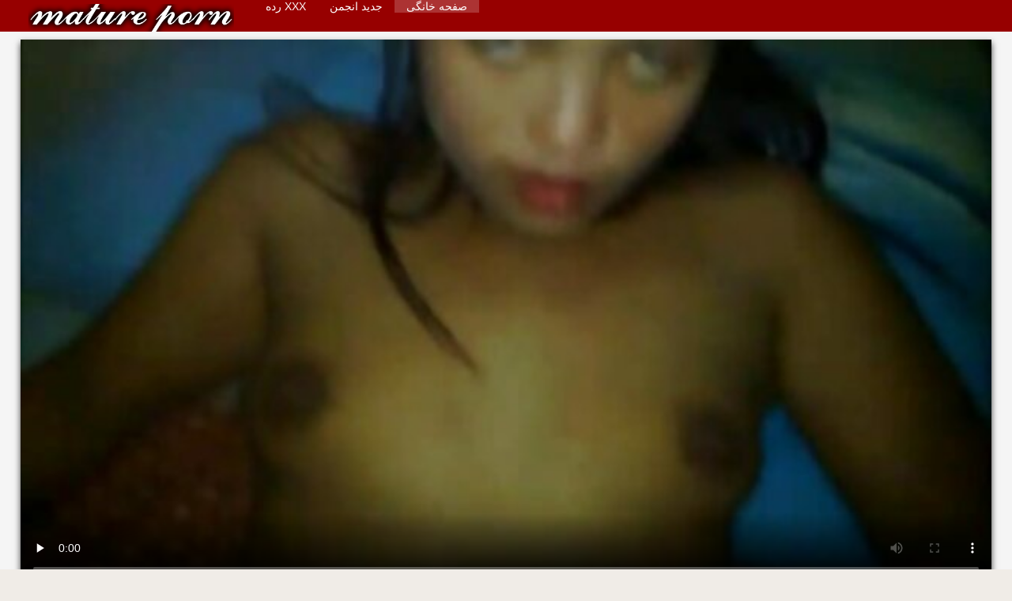

--- FILE ---
content_type: text/html; charset=UTF-8
request_url: https://fa.maturewomennudepics.net/video/134/%DB%8C%DA%A9-%D8%AF%D8%A7%D9%86%D9%84%D9%88%D8%AF%D9%81%DB%8C%D9%84%D9%85-%D8%B3%D9%88%D9%BE%D8%B1%D8%A8%DA%A9%D9%86-%D8%A8%DA%A9%D9%86-%D8%AE%D8%A7%D8%B1%D8%AC%DB%8C-%D8%B6%D8%B1%D8%A8%D9%87-%D8%AE%D8%B4%D9%86-%D8%A7%D8%B2-%DA%AF%D9%84%D9%81
body_size: 9187
content:
<!DOCTYPE html>
<html lang="fa" dir="rtl">
<head>
    <meta http-equiv="Content-Language" content="fa" />
     <link rel="canonical" href="https://fa.maturewomennudepics.net/video/134/یک-دانلودفیلم-سوپربکن-بکن-خارجی-ضربه-خشن-از-گلف/"/>

    <meta http-equiv="Content-Type" content="text/html; charset=utf-8" />
    <meta name="viewport" content="width=device-width, initial-scale=1.0">
    <meta http-equiv="X-UA-Compatible" content="IE=edge" />
    <meta name="description" content="کیفیت hd  برای برخی از بازدیدهای خشن با کیفیت ، فیلم های پورنو گلف را از دانلودفیلم سوپربکن بکن خارجی گروه blowjob و اسپرم تماشا کنید."/>
        <title>یک دانلودفیلم سوپربکن بکن خارجی ضربه خشن از گلف</title>
    <link href="https://fa.maturewomennudepics.net/files/style.css" rel="stylesheet" type="text/css"/>
    <link rel="shortcut icon" href="https://fa.maturewomennudepics.net/files/favicon.ico" />
    
    <link href='https://fa.maturewomennudepics.net/files/css.css' rel='stylesheet' type='text/css'>
    
<base target="_blank">
<meta name="author" content="https://fa.maturewomennudepics.net" />
    <meta name="robots" content="ALL" />
    <meta name="revisit-after" content="1 day" />
    <style>
        #list_categories_categories_list .box{
            overflow:hidden;
        }
        .mobile{
            display:none;
        }
        @media screen and (max-width: 768px) {
            .mobile{
                display:block;
            }
        }
        .hidden-umenu{
            display:none;
        }
        @media screen and (max-width:770px) {
            .cat_description {
                display: none !important;
            }
        }

        #logo,
        .logo {
            -webkit-background-size:cover;
            background-size:cover;
            background-position:center;
            margin-top: 5px;
        }

        @media screen and (max-width: 950px) {
            #logo,
            .logo {
                width:60%;
            }
        }

        @media screen and (max-width: 375px) {
            #logo,
            .logo {
                width:100%;
            }
        }
        .body{font: Arial !important;}
    .content.fullwidth{
    position:relative;
}
#content,
#footer,
#menu,
.header_holder {
    width: 96%;
    max-width: 1600px
}
.header .holder::after,
.header_holder::after {
    content: "";
    display: block;
    clear: both
}
div#content {
    margin: 10px auto 0
}
@media screen and (max-width: 767px) {
    div#content {
        padding-left:10px;
        padding-right:10px;
        width:auto !important;
    }
}
@media (max-width:920px) and (min-width:471px) {
    .related_video,
    .video_block {
        margin: 0 2% 2% 0!important;
        width: 48.5%!important
    }
    .list-categories .item{
        margin: 0 2% 2% 0!important;
        width: 46.9%!important;    
    }
    #content {
        width: 100%!important
    }
    .small_fav_add {
        display: none!important
    }
    .related_video:nth-child(3n),
    .video_block:nth-child(3n) {
        margin-right: 2%!important
    }
    .related_video:nth-child(2n),
    .video_block:nth-child(2n) {
        margin-right: 0!important
    }
    .bottom_cats{
        column-count: 2;
        -moz-column-count: 2;
        -webkit-column-count: 2;
    }
}
#content {
    position: relative
}
.close-menu::after {
    content: 'Г—';
    font: 32px arial, sans-serif;
    vertical-align: bottom;
}
    </style>
</head>

<body style="font: 14px Arial, Helvetica, sans-serif;"><header role="banner">
    <div id="header">
        <div class="header_holder">
            <div id="logo" class="logo">
                <a href="https://fa.maturewomennudepics.net/" target="_self">دانلودفیلم سوپر سکسی </a>
            </div>
            <nav role="navigation"><div id="top-menu">
                <ul>
                    <li>
                        <a class="current" href="https://fa.maturewomennudepics.net/" target="_self" style="font: 14px Arial, Helvetica, sans-serif;">صفحه خانگی </a>
                    </li>
                    <li>
                        <a href="https://fa.maturewomennudepics.net/newporno.html" target="_self" style="font: 14px Arial, Helvetica, sans-serif;">جدید انجمن </a>
                    </li>
                    <li>
                        <a href="https://fa.maturewomennudepics.net/categoryall.html" target="_self" style="font: 14px Arial, Helvetica, sans-serif;">XXX رده </a>
                    </li>


                </ul>
            </div>
            </nav><div class="clear"></div>
        </div>
    </div>
    <div class="dashboard-outer">
        <div class="dashboard-fade"></div>
        <div class="dashboard"></div>
    </div>
    <div class="ad_300_500">
    </div>
    
    </header><div id="content">

<main role="main"><div class="content" itemscope itemprop="VideoObject" itemtype="https://schema.org/VideoObject">
	<div class="video_cols">
		<div class="col_video">
			    <div>
              <div class="player">
            <span itemprop="thumbnail">
</span>
<meta itemprop="uploadDate" content="2021-01-22 00:41:39" />
<meta itemprop="duration" content="07:12" />
<meta itemprop="contentUrl" content="https://vs9.videosrc.net/s/a/a8/a82e10c6bcde469e28f23fabf7366924.mp4?md5=4EyAc6DE2fqAAszI1w82xw&expires=1769410507" />
<meta itemprop="thumbnailUrl" content="https://fa.maturewomennudepics.net/media/thumbs/4/v00134.webp?1611276099" />


<video preload="none" controls poster="https://fa.maturewomennudepics.net/media/thumbs/4/v00134.jpg?1611276099" style="top: 0; left: 0; width: 100%; height: 100%; background-color: #000;"><source src="https://vs9.videosrc.net/s/a/a8/a82e10c6bcde469e28f23fabf7366924.mp4?md5=4EyAc6DE2fqAAszI1w82xw&expires=1769410507" type="video/mp4"/> </video>

        		        	        </div>
        <div>
                                                                
            <h1 itemprop="name">یک دانلودفیلم سوپربکن بکن خارجی ضربه خشن از گلف</h1>
        </div>
        <div class="video_extras" itemprop="interactionStatistic" itemtype="https://schema.org/InteractionCounter" itemscope>
         <meta itemprop="userInteractionCount" content="4177" />
         <meta itemprop="interactionType" itemtype="https://schema.org/WatchAction" />
            <div class="video-views video-bubble">داغ پورنو نمایش ها:  <span class="red_cir">4177</span></div>
                <div class="clear"></div>
            </div>

			<div class="video-categories">
                    <div class="category-label" style="font: 14px Arial, Helvetica, sans-serif;">بخش از این پورنو </div> 
					<a href="/category/asian/" style="font: 14px Arial, Helvetica, sans-serif;">آسیایی جنسیت</a>, <a href="/category/amateur/" style="font: 14px Arial, Helvetica, sans-serif;">تازه کار</a>, <a href="/category/thai/" style="font: 14px Arial, Helvetica, sans-serif;">تایلندی</a>, <a href="/category/facials/" style="font: 14px Arial, Helvetica, sans-serif;">سکسی فیشال</a>, 
					<a href="/tag/61/" style="font: 14px Arial, Helvetica, sans-serif;">دانلودفیلم سوپربکن بکن خارجی</a>, 
                                        <div class="clear"></div>
                </div>
            
                       <div class="clear"></div>
                          <div style="font: 14px Arial, Helvetica, sans-serif;" itemprop="description">برای برخی از بازدیدهای خشن با کیفیت ، فیلم های پورنو گلف را از دانلودفیلم سوپربکن بکن خارجی گروه blowjob و اسپرم تماشا کنید.</div>
            

                    </div>
    </div>

		</div>
		<div class="col_ad videos-holder">
										
					</div>
		<div class="clear"></div>
	</div>
	<div class="related">
	<style>
	.related .r-head{
		color: #ffffff;
		background: #900000;
		padding: 10px 15px;
		border-radius: 5px;
		display:inline-block;
		margin:0 0 5px;
		font-size: 17px;
	}

</style>
<div class="content fullwidth">
													

            <div class="r-head">کلیپ های فیلم مشابه </div>
            	            	            	            <div class="clear"></div>
            
                        <div class="clear"></div>
            <div id="video-content">
                <div class="blocks_videos videos-holder">
	                	                    <ul class="videos_ul">
<li class="video_block">
			                        		                            <a class="image" href="/video/3018/%D8%A7%D8%B1%DA%AF%D8%A7%D8%B3%D9%85-%D8%A7%D8%B1%D8%BA%D9%88%D8%A7%D9%86%DB%8C-%D8%AF%D8%A7%D9%86%D9%84%D9%88%D8%AF%D9%81%DB%8C%D9%84%D9%85-%D8%B3%D9%88%D9%BE%D8%B1%D8%B1%D9%88%D8%B3%DB%8C-%D8%B3%D9%81%DB%8C%D8%AF-%D8%AA%D8%A7%D8%B1%D8%A7/" title="ارگاسم ارغوانی دانلودفیلم سوپرروسی سفید تارا" >
			                            <span class="video_image image-holder">
				                            <img class="thumb" src="https://fa.maturewomennudepics.net/media/thumbs/8/v03018.jpg?1613784969" alt="ارگاسم ارغوانی دانلودفیلم سوپرروسی سفید تارا" width="640" height="360"/>
			                            </span> 
			                            <p> ارگاسم ارغوانی دانلودفیلم سوپرروسی سفید تارا </p>
		                           
		                            <!--noindex-->
		                            <span class="duration">01:08</span>
		                            		                            		                            		                            <!--/noindex-->
		                            <span class="th-loader"></span> </a>
		                        </li><li class="video_block">
			                        		                            <a class="image" href="/video/8232/-%D8%AF%D8%A7%D9%86%D9%84%D9%88%D8%AF%D9%81%DB%8C%D9%84%D9%85-%D8%B3%D9%88%D9%BE%D8%B1-%D8%AF%D8%A7%D8%B3%D8%AA%D8%A7%D9%86%DB%8C-%D8%A8%D9%87%D8%AA%D8%B1%DB%8C%D9%86-%D9%85%D8%AC%D9%85%D9%88%D8%B9%D9%87-%D8%A7%DA%A9%D8%AA%D8%A8%D8%B1-2014-/" title="- دانلودفیلم سوپر داستانی بهترین مجموعه اکتبر 2014!" >
			                            <span class="video_image image-holder">
				                            <img class="thumb" src="https://fa.maturewomennudepics.net/media/thumbs/2/v08232.jpg?1612141142" alt="- دانلودفیلم سوپر داستانی بهترین مجموعه اکتبر 2014!" width="640" height="360"/>
			                            </span> 
			                            <p> - دانلودفیلم سوپر داستانی بهترین مجموعه اکتبر 2014! </p>
		                           
		                            <!--noindex-->
		                            <span class="duration">02:51</span>
		                            		                            		                            		                            <!--/noindex-->
		                            <span class="th-loader"></span> </a>
		                        </li><li class="video_block">
			                        		                            <a class="image" href="https://fa.maturewomennudepics.net/link.php" title="فیلم اکشن دانلودفیلم سکسی وسوپر جولیا پائس الاغ بسیار بزرگ" >
			                            <span class="video_image image-holder">
				                            <img class="thumb" src="https://fa.maturewomennudepics.net/media/thumbs/7/v08447.jpg?1609984516" alt="فیلم اکشن دانلودفیلم سکسی وسوپر جولیا پائس الاغ بسیار بزرگ" width="640" height="360"/>
			                            </span> 
			                            <p> فیلم اکشن دانلودفیلم سکسی وسوپر جولیا پائس الاغ بسیار بزرگ </p>
		                           
		                            <!--noindex-->
		                            <span class="duration">08:20</span>
		                            		                            		                            		                            <!--/noindex-->
		                            <span class="th-loader"></span> </a>
		                        </li><li class="video_block">
			                        		                            <a class="image" href="/video/2224/%DA%86%D8%B1%D8%A8%DB%8C-%D8%A7%D9%84%D8%A7%D8%BA-%D8%AF%D8%A7%D9%86%D9%84%D9%88%D8%AF%D9%81%DB%8C%D9%84%D9%85-%D8%AF%D8%A7%D8%B3%D8%AA%D8%A7%D9%86%DB%8C-%D8%B3%D9%88%D9%BE%D8%B1-%D8%AA%D8%A7%D8%B2%D9%87-%DA%A9%D8%A7%D8%B1-%D8%B4%D9%84%D8%AE%D8%AA%D9%87-%DA%A9%D9%86%D8%AF%D8%B1%D8%A7-%D9%87%D9%88%D8%B3/" title="چربی الاغ دانلودفیلم داستانی سوپر تازه کار شلخته کندرا هوس" >
			                            <span class="video_image image-holder">
				                            <img class="thumb" src="https://fa.maturewomennudepics.net/media/thumbs/4/v02224.jpg?1609964622" alt="چربی الاغ دانلودفیلم داستانی سوپر تازه کار شلخته کندرا هوس" width="640" height="360"/>
			                            </span> 
			                            <p> چربی الاغ دانلودفیلم داستانی سوپر تازه کار شلخته کندرا هوس </p>
		                           
		                            <!--noindex-->
		                            <span class="duration">08:19</span>
		                            		                            		                            		                            <!--/noindex-->
		                            <span class="th-loader"></span> </a>
		                        </li><li class="video_block">
			                        		                            <a class="image" href="https://fa.maturewomennudepics.net/link.php" title="بی بی سی الاغ تشویق دانلودفیلم سوپر خارجی کننده است" >
			                            <span class="video_image image-holder">
				                            <img class="thumb" src="https://fa.maturewomennudepics.net/media/thumbs/6/v02036.jpg?1613610107" alt="بی بی سی الاغ تشویق دانلودفیلم سوپر خارجی کننده است" width="640" height="360"/>
			                            </span> 
			                            <p> بی بی سی الاغ تشویق دانلودفیلم سوپر خارجی کننده است </p>
		                           
		                            <!--noindex-->
		                            <span class="duration">04:04</span>
		                            		                            		                            		                            <!--/noindex-->
		                            <span class="th-loader"></span> </a>
		                        </li><li class="video_block">
			                        		                            <a class="image" href="https://fa.maturewomennudepics.net/link.php" title="دختر ناتنی در دانلودفیلمسوپرپورن 4 زن و شوهر که در حال خروج هستند" >
			                            <span class="video_image image-holder">
				                            <img class="thumb" src="https://fa.maturewomennudepics.net/media/thumbs/9/v06129.jpg?1614216979" alt="دختر ناتنی در دانلودفیلمسوپرپورن 4 زن و شوهر که در حال خروج هستند" width="640" height="360"/>
			                            </span> 
			                            <p> دختر ناتنی در دانلودفیلمسوپرپورن 4 زن و شوهر که در حال خروج هستند </p>
		                           
		                            <!--noindex-->
		                            <span class="duration">04:03</span>
		                            		                            		                            		                            <!--/noindex-->
		                            <span class="th-loader"></span> </a>
		                        </li><li class="video_block">
			                        		                            <a class="image" href="/video/8721/%D8%A7%D9%88-%D8%A7%D9%88-%D8%B1%D8%A7-%D8%A8%D8%A7-%D9%88%DB%8C%DA%98%DA%AF%DB%8C-%D9%87%D8%A7%DB%8C-%D8%AF%D8%A7%D9%86%D9%84%D9%88%D8%AF%D9%81%DB%8C%D9%84%D9%85-%D8%B3%D9%88%D9%BE%D8%B1%D8%AE%D8%A7%D8%B1%D8%AC%DB%8C-%DA%A9%D8%A7%D9%85%D9%BE%DB%8C%D9%88%D8%AA%D8%B1-fucks/" title="او او را با ویژگی های ﻿دانلودفیلم سوپرخارجی کامپیوتر fucks" >
			                            <span class="video_image image-holder">
				                            <img class="thumb" src="https://fa.maturewomennudepics.net/media/thumbs/1/v08721.jpg?1609918521" alt="او او را با ویژگی های ﻿دانلودفیلم سوپرخارجی کامپیوتر fucks" width="640" height="360"/>
			                            </span> 
			                            <p> او او را با ویژگی های ﻿دانلودفیلم سوپرخارجی کامپیوتر fucks </p>
		                           
		                            <!--noindex-->
		                            <span class="duration">04:11</span>
		                            		                            		                            		                            <!--/noindex-->
		                            <span class="th-loader"></span> </a>
		                        </li><li class="video_block">
			                        		                            <a class="image" href="/video/4444/%D8%AF%D8%AE%D8%AA%D8%B1-%D9%87%D9%86%D8%AF%DB%8C-%D8%AF%D8%A7%D9%86%D9%84%D9%88%D8%AF%D9%81%DB%8C%D9%84%D9%85-%D8%B3%DA%A9%D8%B3%DB%8C-%D8%A8%D8%AF%D9%88%D9%86-%D9%81%DB%8C%D9%84%D8%AA%D8%B1/" title="دختر هندی دانلودفیلم سکسی بدون فیلتر" >
			                            <span class="video_image image-holder">
				                            <img class="thumb" src="https://fa.maturewomennudepics.net/media/thumbs/4/v04444.jpg?1609976262" alt="دختر هندی دانلودفیلم سکسی بدون فیلتر" width="640" height="360"/>
			                            </span> 
			                            <p> دختر هندی دانلودفیلم سکسی بدون فیلتر </p>
		                           
		                            <!--noindex-->
		                            <span class="duration">08:43</span>
		                            		                            		                            		                            <!--/noindex-->
		                            <span class="th-loader"></span> </a>
		                        </li><li class="video_block">
			                        		                            <a class="image" href="/video/7034/glory-candy-%D8%AF%D8%A7%D9%86%D9%84%D9%88%D8%AF%D9%81%DB%8C%D9%84%D9%85-%D8%B3%D9%88%D9%BE%D8%B1-%D8%AF%D8%A7%D8%B3%D8%AA%D8%A7%D9%86%DB%8C-%DB%8C%DA%A9-%D8%AE%D8%B1%D9%88%D8%B3-%D8%B3%DB%8C%D8%A7%D9%87-%D9%85%DB%8C-%DA%AF%DB%8C%D8%B1%D8%AF/" title="Glory Candy دانلودفیلم سوپر داستانی یک خروس سیاه می گیرد" >
			                            <span class="video_image image-holder">
				                            <img class="thumb" src="https://fa.maturewomennudepics.net/media/thumbs/4/v07034.jpg?1609906314" alt="Glory Candy دانلودفیلم سوپر داستانی یک خروس سیاه می گیرد" width="640" height="360"/>
			                            </span> 
			                            <p> Glory Candy دانلودفیلم سوپر داستانی یک خروس سیاه می گیرد </p>
		                           
		                            <!--noindex-->
		                            <span class="duration">03:42</span>
		                            		                            		                            		                            <!--/noindex-->
		                            <span class="th-loader"></span> </a>
		                        </li><li class="video_block">
			                        		                            <a class="image" href="/video/9892/%D8%B4%D9%84%D8%AE%D8%AA%D9%87-%D8%A8%D9%84%D9%88%D9%86%D8%AF-%D8%A8%D8%B1%D8%A7%DB%8C-%D8%AF%D8%A7%D9%86%D9%84%D9%88%D8%AF%D9%81%DB%8C%D9%84%D9%85-%D8%B3%D9%88%D9%BE%D8%B1%D8%A8%DA%A9%D9%86-%D8%A8%DA%A9%D9%86-%D8%AE%D8%A7%D8%B1%D8%AC%DB%8C-%D8%B5%D9%88%D8%B1%D8%AA-%D8%A8%D8%B2%D8%B1%DA%AF/" title="شلخته بلوند برای دانلودفیلم سوپربکن بکن خارجی صورت بزرگ" >
			                            <span class="video_image image-holder">
				                            <img class="thumb" src="https://fa.maturewomennudepics.net/media/thumbs/2/v09892.jpg?1614041266" alt="شلخته بلوند برای دانلودفیلم سوپربکن بکن خارجی صورت بزرگ" width="640" height="360"/>
			                            </span> 
			                            <p> شلخته بلوند برای دانلودفیلم سوپربکن بکن خارجی صورت بزرگ </p>
		                           
		                            <!--noindex-->
		                            <span class="duration">06:02</span>
		                            		                            		                            		                            <!--/noindex-->
		                            <span class="th-loader"></span> </a>
		                        </li><li class="video_block">
			                        		                            <a class="image" href="https://fa.maturewomennudepics.net/link.php" title="باریستنی بریتنی خودارضایی دانلودفیلم سوپرآمریکایی می کند و تقدیر می کند" >
			                            <span class="video_image image-holder">
				                            <img class="thumb" src="https://fa.maturewomennudepics.net/media/thumbs/6/v07136.jpg?1613698107" alt="باریستنی بریتنی خودارضایی دانلودفیلم سوپرآمریکایی می کند و تقدیر می کند" width="640" height="360"/>
			                            </span> 
			                            <p> باریستنی بریتنی خودارضایی دانلودفیلم سوپرآمریکایی می کند و تقدیر می کند </p>
		                           
		                            <!--noindex-->
		                            <span class="duration">13:38</span>
		                            		                            		                            		                            <!--/noindex-->
		                            <span class="th-loader"></span> </a>
		                        </li><li class="video_block">
			                        		                            <a class="image" href="https://fa.maturewomennudepics.net/link.php" title="Brazzers - MILF مگان فاکس توسط کمک فریب می خورد دانلودفیلم سوپرتارزان" >
			                            <span class="video_image image-holder">
				                            <img class="thumb" src="https://fa.maturewomennudepics.net/media/thumbs/2/v00492.jpg?1614042701" alt="Brazzers - MILF مگان فاکس توسط کمک فریب می خورد دانلودفیلم سوپرتارزان" width="640" height="360"/>
			                            </span> 
			                            <p> Brazzers - MILF مگان فاکس توسط کمک فریب می خورد دانلودفیلم سوپرتارزان </p>
		                           
		                            <!--noindex-->
		                            <span class="duration">01:20</span>
		                            		                            		                            		                            <!--/noindex-->
		                            <span class="th-loader"></span> </a>
		                        </li><li class="video_block">
			                        		                            <a class="image" href="https://fa.maturewomennudepics.net/link.php" title="ریو بالغ و پر کردن اشرار لاتین او دانلودفیلم سوپرداغ" >
			                            <span class="video_image image-holder">
				                            <img class="thumb" src="https://fa.maturewomennudepics.net/media/thumbs/3/v09373.jpg?1609747183" alt="ریو بالغ و پر کردن اشرار لاتین او دانلودفیلم سوپرداغ" width="640" height="360"/>
			                            </span> 
			                            <p> ریو بالغ و پر کردن اشرار لاتین او دانلودفیلم سوپرداغ </p>
		                           
		                            <!--noindex-->
		                            <span class="duration">03:15</span>
		                            		                            		                            		                            <!--/noindex-->
		                            <span class="th-loader"></span> </a>
		                        </li><li class="video_block">
			                        		                            <a class="image" href="/video/3240/%D8%B4%DB%8C%D8%AF%D8%A7%DB%8C%DB%8C-%DA%AF%D8%A7%D9%84-%DA%A9%D9%84%D9%88%D8%A6%D9%87-%D9%85%D9%88%D8%B1%DA%AF%D8%A7%D9%86-%DB%8C%DA%A9-%D8%B3%D8%AE%D8%AA-%D8%AF%D8%A7%D9%86%D9%84%D9%88%D8%AF%D9%81%DB%8C%D9%84%D9%85-%D8%B3%D9%88%D9%BE%D8%B1%D8%B3%DA%A9%D8%B3%DB%8C-%D8%B9%D8%B1%D8%A8%DB%8C-%D8%A8%D8%B2%D8%B1%DA%AF-%D8%B1%D8%A7-%D9%85%DB%8C-%D8%AC%D9%88%DB%8C%D8%AF/" title="شیدایی گال کلوئه مورگان یک سخت دانلودفیلم سوپرسکسی عربی بزرگ را می جوید" >
			                            <span class="video_image image-holder">
				                            <img class="thumb" src="https://fa.maturewomennudepics.net/media/thumbs/0/v03240.jpg?1613265016" alt="شیدایی گال کلوئه مورگان یک سخت دانلودفیلم سوپرسکسی عربی بزرگ را می جوید" width="640" height="360"/>
			                            </span> 
			                            <p> شیدایی گال کلوئه مورگان یک سخت دانلودفیلم سوپرسکسی عربی بزرگ را می جوید </p>
		                           
		                            <!--noindex-->
		                            <span class="duration">12:09</span>
		                            		                            		                            		                            <!--/noindex-->
		                            <span class="th-loader"></span> </a>
		                        </li><li class="video_block">
			                        		                            <a class="image" href="https://fa.maturewomennudepics.net/link.php" title="مقداری طناب بردارید دانلودفیلم سوپرداغ" >
			                            <span class="video_image image-holder">
				                            <img class="thumb" src="https://fa.maturewomennudepics.net/media/thumbs/7/v05657.jpg?1609737150" alt="مقداری طناب بردارید دانلودفیلم سوپرداغ" width="640" height="360"/>
			                            </span> 
			                            <p> مقداری طناب بردارید دانلودفیلم سوپرداغ </p>
		                           
		                            <!--noindex-->
		                            <span class="duration">02:11</span>
		                            		                            		                            		                            <!--/noindex-->
		                            <span class="th-loader"></span> </a>
		                        </li><li class="video_block">
			                        		                            <a class="image" href="/video/7863/brazzers-%D8%AF%D8%A7%D9%86%D9%84%D9%88%D8%AF%D9%81%DB%8C%D9%84%D9%85-%D8%B3%D9%88%D9%BE%D8%B1%D8%B3%DA%A9%D8%B3%DB%8C-%D8%A8%DA%A9%D9%86-%D8%A8%DA%A9%D9%86-%D8%B2%D9%85%D8%A7%D9%86-%D8%AD%D9%85%D8%A7%D9%85-%D8%A8%D8%A7-brandi-love/" title="Brazzers دانلودفیلم سوپرسکسی بکن بکن - زمان حمام با Brandi Love" >
			                            <span class="video_image image-holder">
				                            <img class="thumb" src="https://fa.maturewomennudepics.net/media/thumbs/3/v07863.jpg?1614216989" alt="Brazzers دانلودفیلم سوپرسکسی بکن بکن - زمان حمام با Brandi Love" width="640" height="360"/>
			                            </span> 
			                            <p> Brazzers دانلودفیلم سوپرسکسی بکن بکن - زمان حمام با Brandi Love </p>
		                           
		                            <!--noindex-->
		                            <span class="duration">06:46</span>
		                            		                            		                            		                            <!--/noindex-->
		                            <span class="th-loader"></span> </a>
		                        </li><li class="video_block">
			                        		                            <a class="image" href="/video/3318/%D8%B4%D9%84%D8%AE%D8%AA%D9%87-%D9%87%D8%A7%DB%8C-%D8%AA%D9%82%D8%AF%DB%8C%D8%B1-%DA%AF%D9%86%DA%AF%D8%A8%D8%A7%D9%86%DA%AF-%D8%AF%D8%A7%D9%86%D9%84%D9%88%D8%AF%D9%81%DB%8C%D9%84%D9%85-%D8%AF%D8%A7%D8%B3%D8%AA%D8%A7%D9%86%DB%8C-%D8%B3%D9%88%D9%BE%D8%B1/" title="شلخته های تقدیر گنگبانگ دانلودفیلم داستانی سوپر" >
			                            <span class="video_image image-holder">
				                            <img class="thumb" src="https://fa.maturewomennudepics.net/media/thumbs/8/v03318.jpg?1609733394" alt="شلخته های تقدیر گنگبانگ دانلودفیلم داستانی سوپر" width="640" height="360"/>
			                            </span> 
			                            <p> شلخته های تقدیر گنگبانگ دانلودفیلم داستانی سوپر </p>
		                           
		                            <!--noindex-->
		                            <span class="duration">08:56</span>
		                            		                            		                            		                            <!--/noindex-->
		                            <span class="th-loader"></span> </a>
		                        </li><li class="video_block">
			                        		                            <a class="image" href="https://fa.maturewomennudepics.net/link.php" title="دیسی بزرگ مکنده دانلودفیلم های سکسی سوپر سنگ سیسی" >
			                            <span class="video_image image-holder">
				                            <img class="thumb" src="https://fa.maturewomennudepics.net/media/thumbs/7/v06567.jpg?1612141168" alt="دیسی بزرگ مکنده دانلودفیلم های سکسی سوپر سنگ سیسی" width="640" height="360"/>
			                            </span> 
			                            <p> دیسی بزرگ مکنده دانلودفیلم های سکسی سوپر سنگ سیسی </p>
		                           
		                            <!--noindex-->
		                            <span class="duration">01:19</span>
		                            		                            		                            		                            <!--/noindex-->
		                            <span class="th-loader"></span> </a>
		                        </li><li class="video_block">
			                        		                            <a class="image" href="https://fa.maturewomennudepics.net/link.php" title="مقعد دانلودفیلم سوپرگروهی و گربه تقدیر لعنتی در دهان رایگان فیلم کامل در 20" >
			                            <span class="video_image image-holder">
				                            <img class="thumb" src="https://fa.maturewomennudepics.net/media/thumbs/2/v08792.jpg?1609849384" alt="مقعد دانلودفیلم سوپرگروهی و گربه تقدیر لعنتی در دهان رایگان فیلم کامل در 20" width="640" height="360"/>
			                            </span> 
			                            <p> مقعد دانلودفیلم سوپرگروهی و گربه تقدیر لعنتی در دهان رایگان فیلم کامل در 20 </p>
		                           
		                            <!--noindex-->
		                            <span class="duration">06:22</span>
		                            		                            		                            		                            <!--/noindex-->
		                            <span class="th-loader"></span> </a>
		                        </li><li class="video_block">
			                        		                            <a class="image" href="https://fa.maturewomennudepics.net/link.php" title="Brazzers آداب و رسومات اداری را درست می دانلودفیلم های سکسی سوپر کند" >
			                            <span class="video_image image-holder">
				                            <img class="thumb" src="https://fa.maturewomennudepics.net/media/thumbs/9/v03209.jpg?1611102962" alt="Brazzers آداب و رسومات اداری را درست می دانلودفیلم های سکسی سوپر کند" width="640" height="360"/>
			                            </span> 
			                            <p> Brazzers آداب و رسومات اداری را درست می دانلودفیلم های سکسی سوپر کند </p>
		                           
		                            <!--noindex-->
		                            <span class="duration">15:10</span>
		                            		                            		                            		                            <!--/noindex-->
		                            <span class="th-loader"></span> </a>
		                        </li><li class="video_block">
			                        		                            <a class="image" href="/video/4444/%D8%AF%D8%AE%D8%AA%D8%B1-%D9%87%D9%86%D8%AF%DB%8C-%D8%AF%D8%A7%D9%86%D9%84%D9%88%D8%AF%D9%81%DB%8C%D9%84%D9%85-%D8%B3%DA%A9%D8%B3%DB%8C-%D8%A8%D8%AF%D9%88%D9%86-%D9%81%DB%8C%D9%84%D8%AA%D8%B1/" title="دختر هندی دانلودفیلم سکسی بدون فیلتر" >
			                            <span class="video_image image-holder">
				                            <img class="thumb" src="https://fa.maturewomennudepics.net/media/thumbs/4/v04444.jpg?1609976262" alt="دختر هندی دانلودفیلم سکسی بدون فیلتر" width="640" height="360"/>
			                            </span> 
			                            <p> دختر هندی دانلودفیلم سکسی بدون فیلتر </p>
		                           
		                            <!--noindex-->
		                            <span class="duration">08:43</span>
		                            		                            		                            		                            <!--/noindex-->
		                            <span class="th-loader"></span> </a>
		                        </li><li class="video_block">
			                        		                            <a class="image" href="/video/1822/0636-%DB%8C%D8%A7%D9%85%D8%A7%DA%AF%D9%88%DA%86%DB%8C-%D8%AF%D8%A7%D9%86%D9%84%D9%88%D8%AF%D9%81%DB%8C%D9%84%D9%85-%D8%B3%D9%88%D9%BE%D8%B1-%D8%A8%D8%A7%DA%A9%DB%8C%D9%81%DB%8C%D8%AA/" title="0636 یاماگوچی دانلودفیلم سوپر باکیفیت" >
			                            <span class="video_image image-holder">
				                            <img class="thumb" src="https://fa.maturewomennudepics.net/media/thumbs/2/v01822.jpg?1609720764" alt="0636 یاماگوچی دانلودفیلم سوپر باکیفیت" width="640" height="360"/>
			                            </span> 
			                            <p> 0636 یاماگوچی دانلودفیلم سوپر باکیفیت </p>
		                           
		                            <!--noindex-->
		                            <span class="duration">12:03</span>
		                            		                            		                            		                            <!--/noindex-->
		                            <span class="th-loader"></span> </a>
		                        </li><li class="video_block">
			                        		                            <a class="image" href="/video/4611/%DA%AF%D9%84-%DB%8C%D8%AE-%D8%AF%D8%A7%D9%86%D9%84%D9%88%D8%AF%D9%81%DB%8C%D9%84%D9%85-%D8%B3%D9%88%D9%BE%D8%B1%D8%B3%DA%A9%D8%B3%DB%8C-%D8%B9%D8%B1%D8%A8%DB%8C/" title="گل یخ دانلودفیلم سوپرسکسی عربی" >
			                            <span class="video_image image-holder">
				                            <img class="thumb" src="https://fa.maturewomennudepics.net/media/thumbs/1/v04611.jpg?1609951196" alt="گل یخ دانلودفیلم سوپرسکسی عربی" width="640" height="360"/>
			                            </span> 
			                            <p> گل یخ دانلودفیلم سوپرسکسی عربی </p>
		                           
		                            <!--noindex-->
		                            <span class="duration">01:05</span>
		                            		                            		                            		                            <!--/noindex-->
		                            <span class="th-loader"></span> </a>
		                        </li><li class="video_block">
			                        		                            <a class="image" href="/video/3609/%D9%85%D9%87%D9%85%D8%A7%D9%86%DB%8C-%D8%B4%D8%AE%D8%B5%DB%8C-%D8%AF%D8%A7%D9%86%D9%84%D9%88%D8%AF%D9%81%DB%8C%D9%84%D9%85-%D8%B3%D9%88%D9%BE%D8%B1%D8%AD%D8%B4%D8%B1%DB%8C-%D8%B4%D8%AF%DB%8C%D8%AF-%DA%AF%DB%8C%D9%84%D8%A7%D8%B3-%D8%AC/" title="مهمانی شخصی دانلودفیلم سوپرحشری شدید گیلاس ج" >
			                            <span class="video_image image-holder">
				                            <img class="thumb" src="https://fa.maturewomennudepics.net/media/thumbs/9/v03609.jpg?1611362320" alt="مهمانی شخصی دانلودفیلم سوپرحشری شدید گیلاس ج" width="640" height="360"/>
			                            </span> 
			                            <p> مهمانی شخصی دانلودفیلم سوپرحشری شدید گیلاس ج </p>
		                           
		                            <!--noindex-->
		                            <span class="duration">04:13</span>
		                            		                            		                            		                            <!--/noindex-->
		                            <span class="th-loader"></span> </a>
		                        </li>
	                        	                        <li class="clear"></li>
	                    </ul>
                                                        </div>
                <div class="clear"></div>
            </div>
        </div>			</div>
</div></main>

<div class="top-cats"><ul class="bottom_cats main">
<li>
		<a title="HD-Порно" href="https://fa.maturewomennudepics.net/category/amateur/" target="_self">
			<span class="c_name">تازه کار</span>
								</a>
	</li><li>
		<a title="HD-Порно" href="https://fa.maturewomennudepics.net/category/hd/" target="_self">
			<span class="c_name">Hd</span>
								</a>
	</li><li>
		<a title="HD-Порно" href="https://fa.maturewomennudepics.net/category/teens/" target="_self">
			<span class="c_name">ورزش ها برهنه</span>
								</a>
	</li><li>
		<a title="HD-Порно" href="https://fa.maturewomennudepics.net/category/asian/" target="_self">
			<span class="c_name">آسیایی جنسیت</span>
								</a>
	</li><li>
		<a title="HD-Порно" href="https://fa.maturewomennudepics.net/category/matures/" target="_self">
			<span class="c_name">سکسی, پیر</span>
								</a>
	</li><li>
		<a title="HD-Порно" href="https://fa.maturewomennudepics.net/category/milf/" target="_self">
			<span class="c_name">مادر دوست داشتنی</span>
								</a>
	</li><li>
		<a title="HD-Порно" href="https://fa.maturewomennudepics.net/category/blowjobs/" target="_self">
			<span class="c_name">دهنی</span>
								</a>
	</li><li>
		<a title="HD-Порно" href="https://fa.maturewomennudepics.net/category/big_boobs/" target="_self">
			<span class="c_name">نیرومند و درشت هیکل سینه</span>
								</a>
	</li><li>
		<a title="HD-Порно" href="https://fa.maturewomennudepics.net/category/hardcore/" target="_self">
			<span class="c_name">انجمن داغ</span>
								</a>
	</li><li>
		<a title="HD-Порно" href="https://fa.maturewomennudepics.net/category/cumshots/" target="_self">
			<span class="c_name">سوپر</span>
								</a>
	</li><li>
		<a title="HD-Порно" href="https://fa.maturewomennudepics.net/category/anal/" target="_self">
			<span class="c_name">سکس تصویری</span>
								</a>
	</li><li>
		<a title="HD-Порно" href="https://fa.maturewomennudepics.net/category/masturbation/" target="_self">
			<span class="c_name">خود ارضایی</span>
								</a>
	</li><li>
		<a title="HD-Порно" href="https://fa.maturewomennudepics.net/category/japanese/" target="_self">
			<span class="c_name">ژاپنی</span>
								</a>
	</li><li>
		<a title="HD-Порно" href="https://fa.maturewomennudepics.net/category/voyeur/" target="_self">
			<span class="c_name">جاسوس, xxx</span>
								</a>
	</li><li>
		<a title="HD-Порно" href="https://fa.maturewomennudepics.net/category/pussy/" target="_self">
			<span class="c_name">مهبل</span>
								</a>
	</li><li>
		<a title="HD-Порно" href="https://fa.maturewomennudepics.net/category/old+young/" target="_self">
			<span class="c_name">پیر و نوجوان پورنو</span>
								</a>
	</li><li>
		<a title="HD-Порно" href="https://fa.maturewomennudepics.net/category/babes/" target="_self">
			<span class="c_name">بررسی سوالات Xxx</span>
								</a>
	</li><li>
		<a title="HD-Порно" href="https://fa.maturewomennudepics.net/category/public_nudity/" target="_self">
			<span class="c_name">برهنه در ملاء عام</span>
								</a>
	</li><li>
		<a title="HD-Порно" href="https://fa.maturewomennudepics.net/category/grannies/" target="_self">
			<span class="c_name">مامان مامان</span>
								</a>
	</li><li>
		<a title="HD-Порно" href="https://fa.maturewomennudepics.net/category/wife/" target="_self">
			<span class="c_name">همسر</span>
								</a>
	</li><li>
		<a title="HD-Порно" href="https://fa.maturewomennudepics.net/category/bbw/" target="_self">
			<span class="c_name">زن زیبای چاق xxx</span>
								</a>
	</li><li>
		<a title="HD-Порно" href="https://fa.maturewomennudepics.net/category/blondes/" target="_self">
			<span class="c_name">مو بور</span>
								</a>
	</li><li>
		<a title="HD-Порно" href="https://fa.maturewomennudepics.net/category/lesbians/" target="_self">
			<span class="c_name">لزبین</span>
								</a>
	</li><li>
		<a title="HD-Порно" href="https://fa.maturewomennudepics.net/category/hidden_cams/" target="_self">
			<span class="c_name">دوربین مخفی, انجمن</span>
								</a>
	</li>
	</ul></div>

	</div>
<p><a href="/tag/36/">دانلودفىلم سوپر</a>, <a href="/tag/26/">دانلودفیلم خارجی سوپر</a>, <a href="/tag/24/">دانلودفیلم داستانی سوپر</a>, <a href="/tag/42/">دانلودفیلم سوپر افغانی</a>, <a href="/tag/52/">دانلودفیلم سوپر باحال</a>, <a href="/tag/53/">دانلودفیلم سوپر باکیفیت</a>, <a href="/tag/48/">دانلودفیلم سوپر برازرس</a>, <a href="/tag/15/">دانلودفیلم سوپر بکن بکن</a>, <a href="/tag/1/">دانلودفیلم سوپر خارجی</a>, <a href="/tag/56/">دانلودفیلم سوپر خارجی جدید</a>, <a href="/tag/47/">دانلودفیلم سوپر خفن</a>, <a href="/tag/12/">دانلودفیلم سوپر داستانی</a>, <a href="/tag/29/">دانلودفیلم سوپر سکسی خارجی</a>, <a href="/tag/37/">دانلودفیلم سوپر وسکسی</a>, <a href="/tag/16/">دانلودفیلم سوپر کم حجم</a>, <a href="/tag/44/">دانلودفیلم سوپر کوتاه</a>, <a href="/tag/22/">دانلودفیلم سوپر گی</a>, <a href="/tag/39/">دانلودفیلم سوپرآلمانی</a>, <a href="/tag/54/">دانلودفیلم سوپرآمریکای</a>, <a href="/tag/6/">دانلودفیلم سوپرآمریکایی</a>, <a href="/tag/10/">دانلودفیلم سوپرازکون</a>, <a href="/tag/9/">دانلودفیلم سوپرافغانی</a>, <a href="/tag/13/">دانلودفیلم سوپرالمانی</a>, <a href="/tag/59/">دانلودفیلم سوپرانلاین</a>, <a href="/tag/3/">دانلودفیلم سوپرایرانی جدید</a>, <a href="/tag/58/">دانلودفیلم سوپرایرانی و خارجی</a>, <a href="/tag/40/">دانلودفیلم سوپربدون فیلتر</a>, <a href="/tag/50/">دانلودفیلم سوپربدون فیلترشکن</a>, <a href="/tag/61/">دانلودفیلم سوپربکن بکن خارجی</a>, <a href="/tag/21/">دانلودفیلم سوپرتارزان</a>, <a href="/tag/49/">دانلودفیلم سوپرجدیدخارجی</a>, <a href="/tag/43/">دانلودفیلم سوپرحشری</a>, <a href="/tag/8/">دانلودفیلم سوپرخارجی 2017</a>, <a href="/tag/45/">دانلودفیلم سوپرخارجی خفن</a>, <a href="/tag/38/">دانلودفیلم سوپرداغ</a>, <a href="/tag/11/">دانلودفیلم سوپردوجنسه</a>, <a href="/tag/20/">دانلودفیلم سوپرروسی</a>, <a href="/tag/18/">دانلودفیلم سوپرزوری</a>, <a href="/tag/19/">دانلودفیلم سوپرسکس خارجی</a>, <a href="/tag/34/">دانلودفیلم سوپرسکسی بکن بکن</a>, <a href="/tag/33/">دانلودفیلم سوپرسکسی جدید</a>, <a href="/tag/30/">دانلودفیلم سوپرسکسی رایگان</a>, <a href="/tag/57/">دانلودفیلم سوپرسکسی عربی</a>, <a href="/tag/46/">دانلودفیلم سوپرشهوانی</a>, <a href="/tag/17/">دانلودفیلم سوپرلز</a>, <a href="/tag/32/">دانلودفیلم سوپرماساژ</a>, <a href="/tag/25/">دانلودفیلم سوپرکلاسیک</a>, <a href="/tag/14/">دانلودفیلم سوپرکوتاه</a>, <a href="/tag/31/">دانلودفیلم سوپرگروهی</a>, <a href="/tag/5/">دانلودفیلم سکسی بدون فیلتر</a>, </p>	
	<footer role="contentinfo"><div style="text-align:center;">بالا بهترین سایت های پورنو </div>	
<a href="https://fa.bipividiyosekasi.com/">فیلم سکس مامان</a>, <a href="https://fa.seksfilm.info/">فیلم سوپر در کانال تلگرام</a>, <a href="https://fa.pornoszexvideok.com/">سکسی عربی</a>, <a href="https://fa.hubpornvideo.com/">سکس با پسر</a>, <a href="https://fa.videospornosveteranas.com/">تصاویر سکسی ایرانی</a>, <a href="https://fa.sexfilme.work/">سکس خارجی</a>, <a href="https://fa.pornodonne.com/">سکس تو فیلم</a>, <a href="https://fa.tetonas.icu/">بشهوانی فیلم</a>, <a href="https://fa.phimsec.cyou/">عکس کس های سکسی</a>, <a href="https://fa.pizdebatrane.com/">انیمیشن سکسی</a>, <a href="https://fa.hununio.xyz/">فیلم سکسی خشن</a>, <a href="https://fa.seratea.com/">فیلم های سکس</a>, <a href="https://fa.nekedabhidio.com/">تصاویر دختران سکسی</a>, <a href="https://fa.downloadvideobokep.top/">بسکس عکس</a>, <a href="https://fa.phimsexnhatban.monster/">سکس عکس جدید</a>, <a href="https://fa.maduras.monster/">بداستان پورن</a>, <a href="https://numiaodap.cfd/">پورن استار</a>, <a href="https://fa.lucahtetek.com/">سکس سه نفره</a>, <a href="https://fa.videospornoguatemala.com/">داستان سکسی با عکس</a>, <a href="https://fa.meisjeneuken.org/">دانلودسکس</a>, <a href="https://fa.fittaporr.com/">سکسی مادر زن</a>, <a href="https://fa.xxxgujarati.cyou/">سکس فیلم</a>, <a href="https://fa.pornonablgarski.com/">دانلود فیلم سکسی رایگان</a>, <a href="https://fa.netsxsu.com/">سکس کون</a>, <a href="https://fa.pornmovievideo.com/">سکسی ایرانی</a>, <a href="https://fa.germanpornamateur.com/">فیلم سوپر</a>, <a href="https://fa.ancianas.cyou/">داستان سکس فامیلی</a>, <a href="https://fa.troiemamme.com/">سکسی کوردی</a>, <a href="https://fa.ukrainskoe.xyz/">سکس داغ</a>, <a href="https://fa.maduritasespanolas.com/">فیلم سکس پسر</a>, <a href="https://fa.xxxgujarati.top/">سوپر فیلم بکن بکن</a>, <a href="https://he.videospornosveteranas.com/">סרטים חינם סקס</a>, <a href="https://he.madurasespanolasfollando.com/">פורנו סרטים חינם</a>, <a href="https://fa.bokepindo1.top/">ببهترین فیلم سکسی</a>, <a href="https://12.73.255.22.cached.old.bestip.icu/">عکس های سکسی از کس</a>, <a href="https://fa.phimsecnhatban.com/">فیلم.سوپر</a>, <a href="https://fa.subespanol.top/">داستان سکس با خواهر زن</a>, <a href="https://fa.bengalisexvideos.com/">فیلم سکسی رایگان</a>, <a href="https://fa.pornapikcara.com/">عکس مرد سکسی</a>, <a href="https://fa.videogratuitemure.com/">عکس سکسی مادر</a>, <a href="https://fa.cojiendo.top/">کانالهای سکسی تلگرام</a>, <a href="https://fa.xxxvn.cyou/">عکس کس کون سکسی</a>, <a href="https://fa.bengalixxx.top/">سوپر سکسی سوپر</a>, <a href="https://fa.pornofilmmom.net/">فیلم سکسی با کیفیت</a>, <a href="https://fa.pornoazeri.cyou/">شهوانی داستان سکسی</a>, <a href="https://fa.videoscaserosmaduras.com/">عکس و فیلم های سکسی</a>, <a href="https://fa.erettszex.com/">سایت های سکسی</a>, <a href="https://fa.sekasividiyo.com/">عکس های سکسی</a>, <a href="https://fa.porr.icu/">دانلود فیلم سکسی سینمایی</a>, <a href="https://fa.brasileiros.info/">دانلود فیلم الکسیس</a>, <a href="https://fa.videosdepornosmaduras.com/">عکس زن سکسی</a>, <a href="https://fa.sekspornofilmovi.sbs/">فیلم سکسی دوجنسه</a>, <a href="http://persiananal.com/">فسکس مقعدی</a>, <a href="https://freadbia.cfd/">فیلم سکسی خفن</a>, <a href="https://fa.videobrasileirinhas.net/">دانلود پورن</a>, <a href="https://fa.telugu.icu/">فیلم بکن سوپر</a>, <a href="https://fa.vecchieporche.com/">سکس کون بزرگ</a>, <a href="https://fa.tamilsex.top/">sex زنان</a>, <a href="https://fa.gratissexfilmskijken.com/">دانلود‌فیلم سکسی</a>, <a href="https://fa.hindisexyvideos.com/">سایت فیلم سکسی</a>, <a href="https://fa.videosdemadura.com/">عکس سکسی کیر</a>, <a href="https://numoahada.sbs/">دانلود فیلمهای سکسی</a>, <a href="https://fa.xxxdeutsch.com/">فیلم سکسی ایرانی</a>, <a href="https://fa.pornofilmek.org/">عکس سکسی متحرک</a>, <a href="https://fa.graja.net/">سکس کس</a>, <a href="https://fa.sexclips.cyou/">سکس سوپر</a>, <a href="https://fa.phimsexvietsub.cyou/">عکسهای سکسی از کون</a>, <a href="https://fa.xxxbokepindonesia.icu/">سکسی هندی</a>, <a href="https://fa.banlabanlacudacudi.com/">عکس سکسی کیر در کس</a>, <a href="https://fa.vidiosex.monster/">سکسی کوتاه</a>, <a href="https://fa.deutschepornos.icu/">زیباترین سکس</a>, <a href="https://fa.mamaisinok.com/">سکس خارجی</a>, <a href="https://fa.videoeroticogratis.com/">عکس سکسی پسر</a>, <a href="https://fa.espanolas.cyou/">داستان های سکسی تصویری</a>, <a href="https://fa.seksaseksi.com/">سکس الکسیس</a>, <a href="https://fa.xxxbokepindo.icu/">سکس کردی</a>, <a href="https://fa.senorasfollando.top/">داستان سکسی</a>, <a href="https://fa.sexfilmpjesgratis.net/">دانلود فیلم سکس سوپر</a>, <a href="https://fa.sekasividiyosekasi.com/">عکسهای سکسی</a>, <a href="https://fa.pornclipsasian.com/">فیلم سوپر جدید</a>, 
	    <div class="ad_footer">
	    </div>
	    	    <div id="footer" style="background-color: yellow;">

	        <p>با دسترسی به دانلود فیلم سوپر سکسی, شما تایید می کنند که شما از سن قانونی هستند و بازدید از این وب سایت بزرگسالان است نقض قانون نیست. 
	            <br/>همه فیلم های پورنو در سایت بر روی صحنه هستند, تمام مدل های بیش از 18 ساله, تمام فیلم های پورنو از منابع اینترنتی باز گرفته. 
	            <br/>
	            
	        </p>

	        © 2021 دانلودفیلم سوپر سکسی 
	    </div>
	    
		

                    
                    
                    	
                    
        



	</footer></body>

	</html>